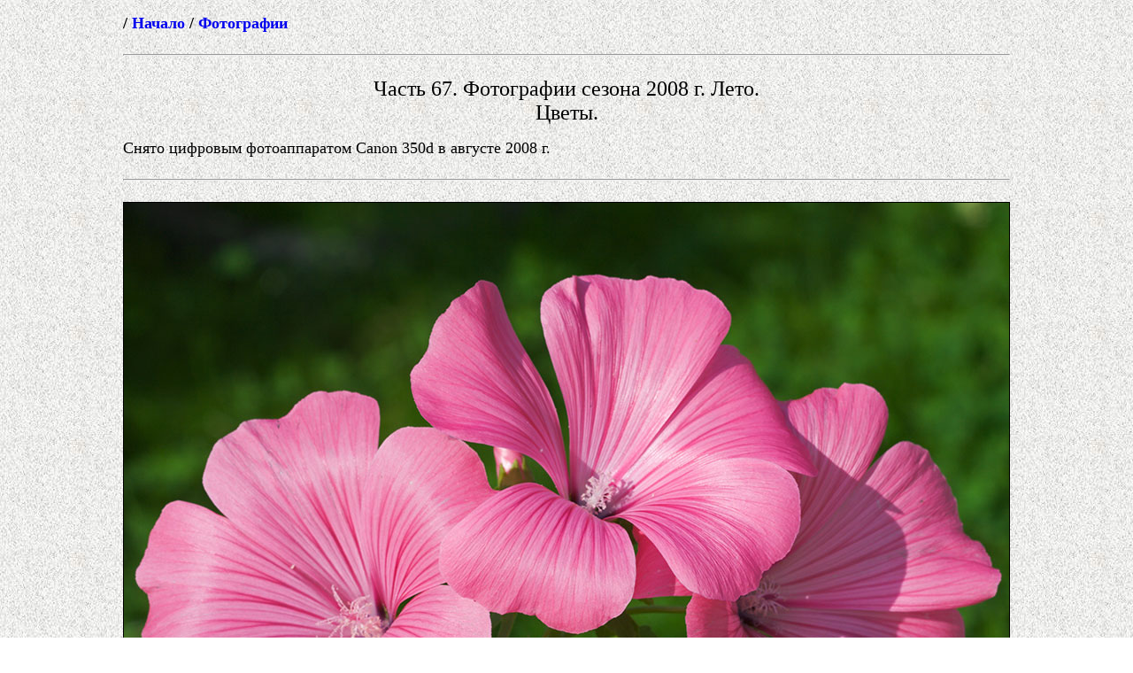

--- FILE ---
content_type: text/html
request_url: http://www.nubo.ru/pavel_egorov/home/turism/turism67_.html
body_size: 3101
content:
<html>
<head>
   <meta http-equiv="Content-Type" content="text/html; charset=windows-1251">
   <title>Путешествия сезона 2008 г.</title>
   <style type="text/css">
   A {
    text-decoration: none;
   } 
   A:hover { 
    text-decoration: underline;
   } 
  </style>
</head>
<body text="#000000" bgcolor="#FFFFFF" link="#0000EE" vlink="#551A8B" alink="#FF0000" background="../fon.jpg">
<table width="1018" border="0" align="center" cellpadding="8" cellspacing="0">
  <tbody>
      <tr>
        <td><font size=+1><b>/ <a href="../main.html">Начало</a> / <a href="turism.html">Фотографии</a></b></font></td>
      </tr>
      <tr align="center">
        <td><hr></td>
      </tr>
      <tr align="center">
        <td><p><font size="+2">Часть 67. Фотографии сезона 2008 г. Лето.<br>
          Цветы.</font></p>
        <p align="left"><font size="+1">Снято цифровым фотоаппаратом  Canon  350d в  августе 2008 г. </font></p></td>
      </tr>
      <tr align="center">
        <td><hr></td>
      </tr>
      <tr align="center">
        <td><img src="08aug01.jpg" border=1 height=716 width=1000></td>
      </tr>
      <tr align="center">
        <td><img src="08aug02.jpg" border=1 height=696 width=1000></td>
      </tr>
      <tr align="center">
        <td><img src="08aug03.jpg" border=1 height=667 width=1000></td>
      </tr>
      <tr align="center">
        <td><img src="08aug04.jpg" border=1 height=677 width=1000></td>
      </tr>
      <tr align="center">
        <td><img src="08aug05.jpg" border=1 height=687 width=1000></td>
      </tr>
      <tr align="center">
        <td><img src="08aug06.jpg" border=1 height=683 width=1000></td>
      </tr>
      <tr align="center">
        <td><img src="08aug07.jpg" border=1 height=677 width=1000></td>
      </tr>
      <tr align="center">
        <td><img src="08aug08.jpg" border=1 height=663 width=1000></td>
      </tr>
      <tr align="center">
        <td><img src="08aug13.jpg" border=1 height=1000 width=697></td>
      </tr>
      <tr align="center">
        <td><img src="08aug10.jpg" border=1 height=694 width=1000></td>
      </tr>
      <tr align="center">
        <td><img src="08aug11.jpg" border=1 height=1000 width=698></td>
      </tr>
      <tr align="center">
        <td><img src="08aug12.jpg" border=1 height=684 width=1000></td>
      </tr>
      <tr align="center">
        <td><img src="08aug14.jpg" border=1 height=1000 width=695></td>
      </tr>
      <tr align="center">
        <td><img src="08aug39.jpg" border=1 height=696 width=1000></td>
      </tr>
      <tr align="center">
        <td><img src="08aug34.jpg" border=1 height=660 width=1000></td>
      </tr>
      <tr align="center">
        <td><img src="08aug40.jpg" border=1 height=649 width=1000></td>
      </tr>
      <tr align="center">
        <td><img src="08aug09.jpg" border=1 height=657 width=1000></td>
      </tr>
      <tr align="center">
        <td><img src="08aug15.jpg" border=1 height=718 width=1000></td>
      </tr>
      <tr align="center">
        <td><img src="08aug16.jpg" border=1 height=653 width=1000></td>
      </tr>
      <tr align="center">
        <td><img src="08aug19.jpg" border=1 height=690 width=1000></td>
      </tr>
      <tr align="center">
        <td><img src="08aug17.jpg" border=1 height=730 width=1000></td>
      </tr>
      <tr align="center">
        <td><img src="08aug29.jpg" border=1 height=693 width=1000></td>
      </tr>
      <tr align="center">
        <td><img src="08aug18.jpg" border=1 height=701 width=1000></td>
      </tr>
      <tr align="center">
        <td><img src="08aug20.jpg" border=1 height=682 width=1000></td>
      </tr>
      <tr align="center">
        <td><img src="08aug21.jpg" border=1 height=694 width=1000></td>
      </tr>
      <tr align="center">
        <td><img src="08aug25.jpg" border=1 height=689 width=1000></td>
      </tr>
      <tr align="center">
        <td><img src="08aug41.jpg" border=1 height=1000 width=717></td>
      </tr>
      <tr align="center">
        <td><img src="08aug27.jpg" border=1 height=698 width=1000></td>
      </tr>
      <tr align="center">
        <td><img src="08aug43.jpg" border=1 height=691 width=1000></td>
      </tr>
      <tr align="center">
        <td><img src="08aug22.jpg" border=1 height=681 width=1000></td>
      </tr>
      <tr align="center">
        <td><img src="08aug24.jpg" border=1 height=673 width=1000></td>
      </tr>
      <tr align="center">
        <td><img src="08aug28.jpg" border=1 height=725 width=1000></td>
      </tr>
      <tr align="center">
        <td><img src="08aug23.jpg" border=1 height=1000 width=686></td>
      </tr>
      <tr align="center">
        <td><img src="08aug42.jpg" border=1 height=693 width=1000></td>
      </tr>
      <tr align="center">
        <td><img src="08aug26.jpg" border=1 height=682 width=1000></td>
      </tr>
      <tr align="center">
        <td><img src="08aug44.jpg" border=1 height=1000 width=681></td>
      </tr>
      <tr align="center">
        <td><img src="08aug33.jpg" border=1 height=1000 width=670></td>
      </tr>
      <tr align="center">
        <td><img src="08aug30.jpg" border=1 height=737 width=1000></td>
      </tr>
      <tr align="center">
        <td><img src="08aug31.jpg" border=1 height=702 width=1000></td>
      </tr>
      <tr align="center">
        <td><img src="08aug32.jpg" border=1 height=687 width=1000></td>
      </tr>
      <tr align="center">
        <td><img src="08aug37.jpg" border=1 height=660 width=1000></td>
      </tr>
      <tr align="center">
        <td><img src="08aug38.jpg" border=1 height=1000 width=661></td>
      </tr>
      <tr align="center">
        <td><img src="08aug35.jpg" border=1 height=717 width=1000></td>
      </tr>
      <tr align="center">
        <td><img src="08aug36.jpg" border=1 height=666 width=1000></td>
      </tr>
      <tr align="center">
        <td><hr></td>
      </tr>
      <tr>
        <td><div align="center">
| <a href="../main.html"><b>На&nbsp;Главную</b></a>
| <a href="turism.html"><b>Фотографии</b></a>
| <a href="turism01_.html">Часть&nbsp;1.1</a>
| <a href="turism2_.html">Часть&nbsp;1.2</a>
| <a href="turism17_.html">Часть&nbsp;1.3</a>
| <a href="turism18_.html">Часть&nbsp;1.4</a>
| <a href="turism1_.html">Часть&nbsp;2</a>
| <a href="turism19_.html">Часть&nbsp;3</a>
| <a href="turism02_.html">Часть&nbsp;4.1</a>
| <a href="turism03_.html">Часть&nbsp;4.2</a>
| <a href="turism04_.html">Часть&nbsp;4.3</a>
| <a href="turism3_.html">Часть&nbsp;5</a>
| <a href="turism07_.html">Часть&nbsp;6</a>
| <a href="turism4_.html">Часть&nbsp;7</a>
| <a href="turism5_.html">Часть&nbsp;8</a>
| <a href="turism08_.html">Часть&nbsp;9</a>
| <a href="turism6_.html">Часть&nbsp;10</a>
| <a href="turism06_.html">Часть&nbsp;11.1</a>
| <a href="turism7_.html">Часть&nbsp;11.2</a>
| <a href="turism8_.html">Часть&nbsp;11.3</a>
| <a href="turism9_.html">Часть&nbsp;12</a>
| <a href="turism10_.html">Часть&nbsp;13</a>
| <a href="turism11_.html">Часть&nbsp;14</a>
| <a href="turism12_.html">Часть&nbsp;15</a>
| <a href="turism13_.html">Часть&nbsp;16</a>
| <a href="turism14_.html">Часть&nbsp;17</a>
| <a href="turism15_.html">Часть&nbsp;18</a>
| <a href="turism16_.html">Часть&nbsp;19</a>
| <a href="turism20_.html">Часть&nbsp;20</a>
| <a href="turism21_.html">Часть&nbsp;21</a>
| <a href="turism22_.html">Часть&nbsp;22</a>
| <a href="turism23_.html">Часть&nbsp;23</a>
| <a href="turism24_.html">Часть&nbsp;24</a>
| <a href="turism25_.html">Часть&nbsp;25</a>
| <a href="turism26_.html">Часть&nbsp;26</a>
| <a href="turism27_.html">Часть&nbsp;27</a>
| <a href="turism28_.html">Часть&nbsp;28</a>
| <a href="turism29_.html">Часть&nbsp;29</a>
| <a href="turism30_.html">Часть&nbsp;30</a>
| <a href="turism31_.html">Часть&nbsp;31</a>
| <a href="turism32_.html">Часть&nbsp;32</a>
| <a href="turism33_.html">Часть&nbsp;33</a>
| <a href="turism34_.html">Часть&nbsp;34</a>
| <a href="turism35_.html">Часть&nbsp;35</a>
| <a href="turism36_.html">Часть&nbsp;36</a>
| <a href="turism37_.html">Часть&nbsp;37</a>
| <a href="turism38_.html">Часть&nbsp;38</a>
| <a href="turism39_.html">Часть&nbsp;39</a>
| <a href="turism40_.html">Часть&nbsp;40</a>
| <a href="turism41_.html">Часть&nbsp;41</a>
| <a href="turism42_.html">Часть&nbsp;42</a>
| <a href="turism43_.html">Часть&nbsp;43</a>
| <a href="turism44_.html">Часть&nbsp;44</a>
| <a href="turism45_.html">Часть&nbsp;45</a>
| <a href="turism46_.html">Часть&nbsp;46</a>
| <a href="turism47_.html">Часть&nbsp;47</a>
| <a href="turism48_.html">Часть&nbsp;48</a>
| <a href="turism49_.html">Часть&nbsp;49</a>
| <a href="turism50_.html">Часть&nbsp;50</a>
| <a href="turism51_.html">Часть&nbsp;51</a>
| <a href="turism52_.html">Часть&nbsp;52</a>
| <a href="turism53_.html">Часть&nbsp;53</a>
| <a href="turism54_.html">Часть&nbsp;54</a>
| <a href="turism55_.html">Часть&nbsp;55</a>
| <a href="turism56_.html">Часть&nbsp;56</a>
| <a href="turism57_.html">Часть&nbsp;57</a>
| <a href="turism58_.html">Часть&nbsp;58</a>
| <a href="turism59_.html">Часть&nbsp;59</a>
| <a href="turism60_.html">Часть&nbsp;60</a>
| <a href="turism61_.html">Часть&nbsp;61</a>
| <a href="turism62_.html">Часть&nbsp;62</a>
| <a href="turism63_.html">Часть&nbsp;63</a>
| <a href="turism64_.html">Часть&nbsp;64</a>
| <a href="turism65_.html">Часть&nbsp;65</a>
| <a href="turism66_.html">Часть&nbsp;66</a>
| <a href="turism67_.html">Часть&nbsp;67</a>
| <a href="turism68_.html">Часть&nbsp;68</a>
| <a href="turism69_.html">Часть&nbsp;69</a>
| <a href="turism70_.html">Часть&nbsp;70</a>
| <a href="turism71_.html">Часть&nbsp;71</a>
| <a href="turism72_.html">Часть&nbsp;72</a>
| <a href="turism73_.html">Часть&nbsp;73</a>
| <a href="turism74_.html">Часть&nbsp;74</a>
| <a href="turism75_.html">Часть&nbsp;75</a>
| <a href="turism76_.html">Часть&nbsp;76</a>
| <a href="turism77_.html">Часть&nbsp;77</a>
| <a href="turism78_.html">Часть&nbsp;78</a>
| <a href="turism79_.html">Часть&nbsp;79</a>
| <a href="turism80_.html">Часть&nbsp;80</a>
| <a href="turism81_.html">Часть&nbsp;81</a>
| <a href="turism82_.html">Часть&nbsp;82</a>
| <a href="turism83_.html">Часть&nbsp;83</a>
| <a href="turism84_.html">Часть&nbsp;84</a>
| <a href="turism85_.html">Часть&nbsp;85</a>
| <a href="turism86_.html">Часть&nbsp;86</a>
| <a href="turism87_.html">Часть&nbsp;87</a>
| <a href="turism88_.html">Часть&nbsp;88</a>
| <a href="turism89_.html">Часть&nbsp;89</a>
| <a href="turism90_.html">Часть&nbsp;90</a>
| <a href="turism91_.html">Часть&nbsp;91</a>
| <a href="turism92_.html">Часть&nbsp;92</a>
| <a href="turism93_.html">Часть&nbsp;93</a>
| <a href="turism94_.html">Часть&nbsp;94</a>
| <a href="turism95_.html">Часть&nbsp;95</a>
| <a href="turism96_.html">Часть&nbsp;96</a>
| <a href="turism97_.html">Часть&nbsp;97</a>
| <a href="turism98_.html">Часть&nbsp;98</a>
| <a href="turism99_.html">Часть&nbsp;99</a>
| <a href="turism100_.html">Часть&nbsp;100</a>
| <a href="turism101_.html">Часть&nbsp;101</a>
| <a href="turism102_.html">Часть&nbsp;102</a>
| <a href="turism103_.html">Часть&nbsp;103</a>
| <a href="turism104_.html">Часть&nbsp;104</a>
| <a href="turism105_.html">Часть&nbsp;105</a>
| <a href="turism106_.html">Часть&nbsp;106</a>
| <a href="turism107_.html">Часть&nbsp;107</a>
| <a href="turism108_.html">Часть&nbsp;108</a>
| <a href="turism109_.html">Часть&nbsp;109</a>
| <a href="turism110_.html">Часть&nbsp;110</a>
| <a href="turism111_.html">Часть&nbsp;111</a>
| <a href="turism112_.html">Часть&nbsp;112</a>
| <a href="turism113_.html">Часть&nbsp;113</a>
| <a href="turism114_.html">Часть&nbsp;114</a>
| <a href="turism115_.html">Часть&nbsp;115</a>
| <a href="turism116_.html">Часть&nbsp;116</a>
| <a href="turism117_.html">Часть&nbsp;117</a>
| <a href="turism118_.html">Часть&nbsp;118</a>
| <a href="turism119_.html">Часть&nbsp;119</a>
| <a href="turism120_.html">Часть&nbsp;120</a>
| <a href="turism121_.html">Часть&nbsp;121</a>
| <a href="turism122_.html">Часть&nbsp;122</a>
| <a href="turism123_.html">Часть&nbsp;123</a>
| <a href="turism124_.html">Часть&nbsp;124</a>
| <a href="turism125_.html">Часть&nbsp;125</a>
| <a href="turism126_.html">Часть&nbsp;126</a>
| <a href="turism127_.html">Часть&nbsp;127</a>
| <a href="turism128_.html">Часть&nbsp;128</a>
| <a href="turism129_.html">Часть&nbsp;129</a>
| <a href="turism130_.html">Часть&nbsp;130</a>
| <a href="turism131_.html">Часть&nbsp;131</a>
| <a href="turism132_.html">Часть&nbsp;132</a>
| <a href="turism133_.html">Часть&nbsp;133</a>
| <a href="turism134_.html">Часть&nbsp;134</a>
| <a href="turism135_.html">Часть&nbsp;135</a>
| <a href="turism136_.html">Часть&nbsp;136</a>
| <a href="turism137_.html">Часть&nbsp;137</a>
| <a href="turism138_.html">Часть&nbsp;138</a>
| <a href="turism139_.html">Часть&nbsp;139</a>
| <a href="turism140_.html">Часть&nbsp;140</a>
| <a href="turism141_.html">Часть&nbsp;141</a>
| <a href="turism142_.html">Часть&nbsp;142</a>
| <a href="turism143_.html">Часть&nbsp;143</a>
| <a href="turism144_.html">Часть&nbsp;144</a>
| <a href="turism145_.html">Часть&nbsp;145</a>
| <a href="turism146_.html">Часть&nbsp;146</a>
| <a href="turism147_.html">Часть&nbsp;147</a>
| <a href="turism148_.html">Часть&nbsp;148</a>
| <a href="turism149_.html">Часть&nbsp;149</a>
| <a href="turism150_.html">Часть&nbsp;150</a>
| <a href="turism151_.html">Часть&nbsp;151</a>
| <a href="turism152_.html">Часть&nbsp;152</a>
| <a href="turism153_.html">Часть&nbsp;153</a>
| <a href="turism154_.html">Часть&nbsp;154</a>
| <a href="turism155_.html">Часть&nbsp;155</a>
| <a href="turism156_.html">Часть&nbsp;156</a>
| <a href="turism157_.html">Часть&nbsp;157</a>
| <a href="turism158_.html">Часть&nbsp;158</a>
| <a href="turism159_.html">Часть&nbsp;159</a>
| <a href="turism160_.html">Часть&nbsp;160</a>
| <a href="turism161_.html">Часть&nbsp;161</a>
| <a href="turism162_.html">Часть&nbsp;162</a>
| <a href="turism163_.html">Часть&nbsp;163</a>
| <a href="turism164_.html">Часть&nbsp;164</a>
| <a href="turism165_.html">Часть&nbsp;165</a>
| <a href="turism166_.html">Часть&nbsp;166</a>
| <a href="turism167_.html">Часть&nbsp;167</a>
| <a href="turism168_.html">Часть&nbsp;168</a>
| <a href="turism169_.html">Часть&nbsp;169</a>
| <a href="turism170_.html">Часть&nbsp;170</a>
| <a href="turism171_.html">Часть&nbsp;171</a>
| <a href="turism172_.html">Часть&nbsp;172</a>
| <a href="turism173_.html">Часть&nbsp;173</a>
| <a href="turism174_.html">Часть&nbsp;174</a>
| <a href="turism175_.html">Часть&nbsp;175</a>
| <a href="turism176_.html">Часть&nbsp;176</a>
| <a href="turism177_.html">Часть&nbsp;177</a>
| <a href="turism178_.html">Часть&nbsp;178</a>
| <a href="turism179_.html">Часть&nbsp;179</a>
| <a href="turism180_.html">Часть&nbsp;180</a>
| <a href="turism181_.html">Часть&nbsp;181</a>
| <a href="turism182_.html">Часть&nbsp;182</a>
| <a href="turism183_.html">Часть&nbsp;183</a>
| <a href="turism184_.html">Часть&nbsp;184</a>
| <a href="turism185_.html">Часть&nbsp;185</a>
| <a href="turism186_.html">Часть&nbsp;186</a>
| <a href="turism187_.html">Часть&nbsp;187</a>
| <a href="turism188_.html">Часть&nbsp;188</a>
| <a href="turism189_.html">Часть&nbsp;189</a>
| <a href="turism190_.html">Часть&nbsp;190</a>
| <a href="turism191_.html">Часть&nbsp;191</a>
| <a href="turism192_.html">Часть&nbsp;192</a>
| <a href="turism193_.html">Часть&nbsp;193</a>
| <a href="turism194_.html">Часть&nbsp;194</a>
| <a href="turism195_.html">Часть&nbsp;195</a>
| <a href="turism196_.html">Часть&nbsp;196</a>
| <a href="turism197_.html">Часть&nbsp;197</a>
| <a href="turism198_.html">Часть&nbsp;198</a>
| <a href="turism199_.html">Часть&nbsp;199</a>
| <a href="turism200_.html">Часть&nbsp;200</a>
| <a href="turism201_.html">Часть&nbsp;201</a>
| <a href="turism202_.html">Часть&nbsp;202</a>
| <a href="turism203_.html">Часть&nbsp;203</a>
| <a href="turism204_.html">Часть&nbsp;204</a>
| <a href="turism205_.html">Часть&nbsp;205</a>
| <a href="turism206_.html">Часть&nbsp;206</a>
| <a href="turism207_.html">Часть&nbsp;207</a>
| <a href="turism208_.html">Часть&nbsp;208</a>
| <a href="turism209_.html">Часть&nbsp;209</a>
| <a href="turism210_.html">Часть&nbsp;210</a>
| <a href="turism211_.html">Часть&nbsp;211</a>
| <a href="turism212_.html">Часть&nbsp;212</a>
| <a href="turism213_.html">Часть&nbsp;213</a>
| <a href="turism214_.html">Часть&nbsp;214</a>
| <a href="turism215_.html">Часть&nbsp;215</a>
| <a href="turism216_.html">Часть&nbsp;216</a>
| <a href="turism217_.html">Часть&nbsp;217</a>
| <a href="turism218_.html">Часть&nbsp;218</a>
| <a href="turism219_.html">Часть&nbsp;219</a>
| <a href="turism220_.html">Часть&nbsp;220</a>
| <a href="turism221_.html">Часть&nbsp;221</a>
| <a href="turism222_.html">Часть&nbsp;222</a>
| <a href="turism223_.html">Часть&nbsp;223</a>
| <a href="turism224_.html">Часть&nbsp;224</a>
| <a href="turism225_.html">Часть&nbsp;225</a>
| <a href="turism226_.html">Часть&nbsp;226</a>
| <a href="turism227_.html">Часть&nbsp;227</a>
| <a href="turism228_.html">Часть&nbsp;228</a>
| <a href="turism229_.html">Часть&nbsp;229</a>
| <a href="turism230_.html">Часть&nbsp;230</a>
| <a href="turism231_.html">Часть&nbsp;231</a>
| <a href="turism232_.html">Часть&nbsp;232</a>
| <a href="turism233_.html">Часть&nbsp;233</a>
| <a href="turism234_.html">Часть&nbsp;234</a>
| <a href="turism235_.html">Часть&nbsp;235</a>
| <a href="turism236_.html">Часть&nbsp;236</a>
| <a href="turism237_.html">Часть&nbsp;237</a>
| <a href="turism238_.html">Часть&nbsp;238</a>
| <a href="turism239_.html">Часть&nbsp;239</a>
| <a href="turism240_.html">Часть&nbsp;240</a>
| <a href="turism241_.html">Часть&nbsp;241</a>
| <a href="turism242_.html">Часть&nbsp;242</a>
| <a href="turism243_.html">Часть&nbsp;243</a>
| <a href="turism244_.html">Часть&nbsp;244</a>
| <a href="turism245_.html">Часть&nbsp;245</a>
| <a href="turism246_.html">Часть&nbsp;246</a>
| <a href="turism247_.html">Часть&nbsp;247</a>
| <a href="turism248_.html">Часть&nbsp;248</a>
| <a href="turism249_.html">Часть&nbsp;249</a>
| <a href="turism250_.html">Часть&nbsp;250</a>
| <a href="turism251_.html">Часть&nbsp;251</a>
| <a href="turism252_.html">Часть&nbsp;252</a>
| <a href="turism253_.html">Часть&nbsp;253</a>
| <a href="turism254_.html">Часть&nbsp;254</a>
| <a href="turism255_.html">Часть&nbsp;255</a>
| <a href="turism256_.html">Часть&nbsp;256</a>
| <a href="turism257_.html">Часть&nbsp;257</a>
| <a href="turism258_.html">Часть&nbsp;258</a>
| <a href="turism259_.html">Часть&nbsp;259</a>
| <a href="turism260_.html">Часть&nbsp;260</a>
| <a href="turism261_.html">Часть&nbsp;261</a>
| <a href="turism262_.html">Часть&nbsp;262</a>
| <a href="turism263_.html">Часть&nbsp;263</a>
| <a href="turism264_.html">Часть&nbsp;264</a>
| <a href="turism265_.html">Часть&nbsp;265</a>
| <a href="turism266_.html">Часть&nbsp;266</a>
| <a href="turism267_.html">Часть&nbsp;267</a>
| <a href="turism268_.html">Часть&nbsp;268</a>
| <a href="turism269_.html">Часть&nbsp;269</a>
| <a href="turism270_.html">Часть&nbsp;270</a>
| <a href="turism271_.html">Часть&nbsp;271</a>
| <a href="turism272_.html">Часть&nbsp;272</a>
| <a href="turism273_.html">Часть&nbsp;273</a>
| <a href="turism274_.html">Часть&nbsp;274</a>
| <a href="turism275_.html">Часть&nbsp;275</a>
| <a href="turism276_.html">Часть&nbsp;276</a>
| <a href="turism277_.html">Часть&nbsp;277</a>
| <a href="turism278_.html">Часть&nbsp;278</a>
| <a href="turism279_.html">Часть&nbsp;279</a>
| <a href="turism280_.html">Часть&nbsp;280</a>
| <a href="turism281_.html">Часть&nbsp;281</a>
| <a href="turism282_.html">Часть&nbsp;282</a>
| <a href="turism283_.html">Часть&nbsp;283</a>
| <a href="turism284_.html">Часть&nbsp;284</a>
| <a href="turism285_.html">Часть&nbsp;285</a>
| <a href="turism286_.html">Часть&nbsp;286</a>
| <a href="turism287_.html">Часть&nbsp;287</a>
| <a href="turism288_.html">Часть&nbsp;288</a>
| <a href="turism289_.html">Часть&nbsp;289</a>
| <a href="turism290_.html">Часть&nbsp;290</a>
| <a href="turism291_.html">Часть&nbsp;291</a>
| <a href="turism292_.html">Часть&nbsp;292</a>
| <a href="turism293_.html">Часть&nbsp;293</a>
| <a href="turism294_.html">Часть&nbsp;294</a>
| <a href="turism295_.html">Часть&nbsp;295</a>
| <a href="turism296_.html">Часть&nbsp;296</a>
| <a href="turism297_.html">Часть&nbsp;297</a>
| <a href="turism298_.html">Часть&nbsp;298</a>
| <a href="turism299_.html">Часть&nbsp;299</a>
| <a href="turism300_.html">Часть&nbsp;300</a>
| <a href="turism301_.html">Часть&nbsp;301</a>
| <a href="turism302_.html">Часть&nbsp;302</a>
| <a href="turism303_.html">Часть&nbsp;303</a>
| <a href="turism304_.html">Часть&nbsp;304</a>
| <a href="turism305_.html">Часть&nbsp;305</a>
| <a href="turism306_.html">Часть&nbsp;306</a>
| <a href="turism307_.html">Часть&nbsp;307</a>
| <a href="turism308_.html">Часть&nbsp;308</a>
| <a href="turism309_.html">Часть&nbsp;309</a>
| <a href="turism310_.html">Часть&nbsp;310</a>
| <a href="turism311_.html">Часть&nbsp;311</a>
| <a href="turism312_.html">Часть&nbsp;312</a>
| <a href="turism313_.html">Часть&nbsp;313</a>
| <a href="turism314_.html">Часть&nbsp;314</a>
| <a href="turism315_.html">Часть&nbsp;315</a>
| <a href="turism316_.html">Часть&nbsp;316</a>
| <a href="turism317_.html">Часть&nbsp;317</a>
| <a href="turism318_.html">Часть&nbsp;318</a>
| <a href="turism319_.html">Часть&nbsp;319</a>
| <a href="turism320_.html">Часть&nbsp;320</a>
| <a href="turism321_.html">Часть&nbsp;321</a>
| <a href="turism322_.html">Часть&nbsp;322</a>
| <a href="turism323_.html">Часть&nbsp;323</a>
| <a href="turism324_.html">Часть&nbsp;324</a>
| <a href="turism325_.html">Часть&nbsp;325</a>
| <a href="turism326_.html">Часть&nbsp;326</a>
| <a href="turism327_.html">Часть&nbsp;327</a>
| <a href="turism328_.html">Часть&nbsp;328</a>
| <a href="turism329_.html">Часть&nbsp;329</a>
| <a href="turism330_.html">Часть&nbsp;330</a>
| <a href="turism331_.html">Часть&nbsp;331</a>
| <a href="turism332_.html">Часть&nbsp;332</a>
| <a href="turism333_.html">Часть&nbsp;333</a>
| <a href="turism334_.html">Часть&nbsp;334</a>
| <a href="turism335_.html">Часть&nbsp;335</a>
| <a href="turism336_.html">Часть&nbsp;336</a>
| <a href="turism337_.html">Часть&nbsp;337</a>
| <a href="turism338_.html">Часть&nbsp;338</a>
| <a href="turism339_.html">Часть&nbsp;339</a>
| <a href="turism340_.html">Часть&nbsp;340</a>
| <a href="turism341_.html">Часть&nbsp;341</a>
| <a href="turism342_.html">Часть&nbsp;342</a>
| <a href="turism343_.html">Часть&nbsp;343</a>
| <a href="turism344_.html">Часть&nbsp;344</a>
| <a href="turism345_.html">Часть&nbsp;345</a>
| <a href="turism346_.html">Часть&nbsp;346</a>
| <a href="turism347_.html">Часть&nbsp;347</a>
| <a href="turism348_.html">Часть&nbsp;348</a>
| <a href="turism349_.html">Часть&nbsp;349</a>
| <a href="turism350_.html">Часть&nbsp;350</a>
| <a href="turism351_.html">Часть&nbsp;351</a>
| <a href="turism352_.html">Часть&nbsp;352</a>
| <a href="turism353_.html">Часть&nbsp;353</a>
| <a href="turism354_.html">Часть&nbsp;354</a>
| <a href="turism355_.html">Часть&nbsp;355</a>
| <a href="turism356_.html">Часть&nbsp;356</a>
| <a href="turism357_.html">Часть&nbsp;357</a>
| <a href="turism358_.html">Часть&nbsp;358</a>
| <a href="turism359_.html">Часть&nbsp;359</a>
| <a href="turism360_.html">Часть&nbsp;360</a>
| <a href="turism361_.html">Часть&nbsp;361</a>
| <a href="turism362_.html">Часть&nbsp;362</a>
| <a href="turism363_.html">Часть&nbsp;363</a>
| <a href="turism364_.html">Часть&nbsp;364</a>
| <a href="turism365_.html">Часть&nbsp;365</a>
| <a href="turism366_.html">Часть&nbsp;366</a>
| <a href="turism367_.html">Часть&nbsp;367</a>
| <a href="turism368_.html">Часть&nbsp;368</a>
| <a href="turism369_.html">Часть&nbsp;369</a>
| <a href="turism370_.html">Часть&nbsp;370</a>
| <a href="turism371_.html">Часть&nbsp;371</a>
| <a href="turism372_.html">Часть&nbsp;372</a>
| <a href="turism373_.html">Часть&nbsp;373</a>
| <a href="turism374_.html">Часть&nbsp;374</a>
| <a href="turism375_.html">Часть&nbsp;375</a>
| <a href="turism376_.html">Часть&nbsp;376</a>
| <a href="turism377_.html">Часть&nbsp;377</a>
| <a href="turism378_.html">Часть&nbsp;378</a>
| <a href="turism379_.html">Часть&nbsp;379</a>
| <a href="turism380_.html">Часть&nbsp;380</a> |
</div></td>
      </tr>
      <tr>
        <td><hr></td>
      </tr>
  </tbody>
</table>
</body>
</html>